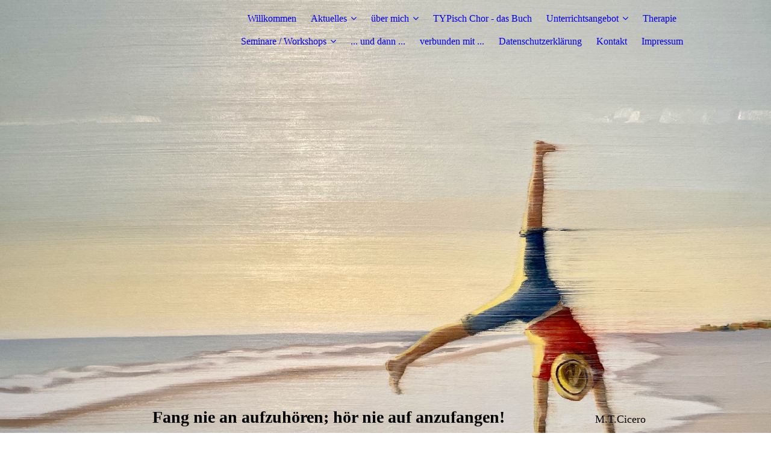

--- FILE ---
content_type: text/html; charset=utf-8
request_url: https://mueller-laupert.de/Unterrichtsangebot/
body_size: 33587
content:
<!DOCTYPE html><html lang="de"><head><meta http-equiv="Content-Type" content="text/html; charset=UTF-8"><title>Ganzheitlicher Gesangsunterricht, Atem- und Sprechstimmschulung und chorische Stimmbildung für Kinder und Erwachsene - Unterrichtsangebot</title><meta name="keywords" content="Atemtypen, Stimme, Singen, Chor, Stimmbildung, Kinder, Erwachsene, Atmung, Haltung, Wahrnehmung, Schlafhorst-Andersen, Terlusollogie, TYPisch Chor, Kirchenmusik, Lektor*innen, Atmung und Haltung am Instrument, Stimmtherapie, Seminare, KlangRaum, Mezzosopran, Alt, Chanson, chorische Stimmbildung, Buch TYPisch Chor"><link href="https://mueller-laupert.de/Unterrichtsangebot/" rel="canonical"><meta content="Ganzheitlicher Gesangsunterricht, Atem- und Sprechstimmschulung und chorische Stimmbildung für Kinder und Erwachsene - Unterrichtsangebot" property="og:title"><meta content="website" property="og:type"><meta content="https://mueller-laupert.de/Unterrichtsangebot/" property="og:url"><meta content="https://mueller-laupert.de/.cm4all/uproc.php/0/Buchcover.jpg" property="og:image"/><script>
              window.beng = window.beng || {};
              window.beng.env = {
                language: "en",
                country: "US",
                mode: "deploy",
                context: "page",
                pageId: "000004974927",
                pageLanguage: "de",
                skeletonId: "",
                scope: "1935940",
                isProtected: false,
                navigationText: "Unterrichtsangebot",
                instance: "1",
                common_prefix: "https://strato-editor.com",
                design_common: "https://strato-editor.com/beng/designs/",
                design_template: "sys/cm_dux_077_2",
                path_design: "https://strato-editor.com/beng/designs/data/sys/cm_dux_077_2/",
                path_res: "https://strato-editor.com/res/",
                path_bengres: "https://strato-editor.com/beng/res/",
                masterDomain: "",
                preferredDomain: "",
                preprocessHostingUri: function(uri) {
                  
                    return uri || "";
                  
                },
                hideEmptyAreas: false
              };
            </script><script xmlns="http://www.w3.org/1999/xhtml" src="https://strato-editor.com/cm4all-beng-proxy/beng-proxy.js"></script><link xmlns="http://www.w3.org/1999/xhtml" rel="stylesheet" href="https://strato-editor.com/.cm4all/e/static/3rdparty/font-awesome/css/font-awesome.min.css"></link><link rel="stylesheet" type="text/css" href="https://strato-editor.com/.cm4all/res/static/libcm4all-js-widget/3.89.7/css/widget-runtime.css" />
<link rel="stylesheet" type="text/css" href="https://strato-editor.com/.cm4all/res/static/beng-editor/5.3.138/css/deploy.css" />
<link rel="stylesheet" type="text/css" href="https://strato-editor.com/.cm4all/res/static/libcm4all-js-widget/3.89.7/css/slideshow-common.css" />
<script src="https://strato-editor.com/.cm4all/res/static/jquery-1.7/jquery.js"></script><script src="https://strato-editor.com/.cm4all/res/static/prototype-1.7.3/prototype.js"></script><script src="https://strato-editor.com/.cm4all/res/static/jslib/1.4.1/js/legacy.js"></script><script src="https://strato-editor.com/.cm4all/res/static/libcm4all-js-widget/3.89.7/js/widget-runtime.js"></script>
<script src="https://strato-editor.com/.cm4all/res/static/libcm4all-js-widget/3.89.7/js/slideshow-common.js"></script>
<script src="https://strato-editor.com/.cm4all/res/static/beng-editor/5.3.138/js/deploy.js"></script>
<script type="text/javascript" src="https://strato-editor.com/.cm4all/uro/assets/js/uro-min.js"></script><link rel="stylesheet" type="text/css" href="https://strato-editor.com/.cm4all/designs/static/sys/cm_dux_077_2/1769040090.4609523/css/main.css"><link rel="stylesheet" type="text/css" href="https://strato-editor.com/.cm4all/designs/static/sys/cm_dux_077_2/1769040090.4609523/css/responsive.css"><link rel="stylesheet" type="text/css" href="https://strato-editor.com/.cm4all/designs/static/sys/cm_dux_077_2/1769040090.4609523/css/cm-templates-global-style.css"><meta name="viewport" content="width=device-width, initial-scale=1"><script type="text/javascript" language="javascript" src="https://strato-editor.com/.cm4all/designs/static/sys/cm_dux_077_2/1769040090.4609523/js/initialise.js"></script><script type="text/javascript" language="javascript" src="https://strato-editor.com/.cm4all/designs/static/sys/cm_dux_077_2/1769040090.4609523/js/cm_template-focus-point.js"></script><script type="text/javascript" language="javascript" src="https://strato-editor.com/.cm4all/designs/static/sys/cm_dux_077_2/1769040090.4609523/js/cm-templates-global-script.js"></script><!--[if lte IE 9]>
      <link rel="stylesheet" type="text/css" href="https://strato-editor.com/beng/designs/data/sys/cm_dux_077_2/css/ie8.css" />
    <![endif]--><!--$Id: template.xsl 1832 2012-03-01 10:37:09Z dominikh $--><link href="/.cm4all/handler.php/vars.css?v=20250227191337" type="text/css" rel="stylesheet"><style type="text/css">.cm-logo {background-image: none;background-position: 21% 50%;
background-size: auto 100%;
background-repeat: no-repeat;
      }</style><script type="text/javascript">window.cmLogoWidgetId = "STRATP_cm4all_com_widgets_Logo_34777746";
            window.cmLogoGetCommonWidget = function (){
                return new cm4all.Common.Widget({
            base    : "/Unterrichtsangebot/index.php/",
            session : "",
            frame   : "",
            path    : "STRATP_cm4all_com_widgets_Logo_34777746"
        })
            };
            window.logoConfiguration = {
                "cm-logo-x" : "21%",
        "cm-logo-y" : "50%",
        "cm-logo-v" : "2.0",
        "cm-logo-w" : "auto",
        "cm-logo-h" : "100%",
        "cm-logo-di" : "sys/cm_dux_077_2",
        "cm-logo-u" : "uro-service://",
        "cm-logo-k" : "%7B%22serviceId%22%3A%220%22%2C%22path%22%3A%22%2F%22%2C%22name%22%3A%22Buchcover.jpg%22%2C%22type%22%3A%22image%2Fjpeg%22%2C%22size%22%3A%228403%22%2C%22start%22%3A%22178e0468bd8%22%2C%22width%22%3A%22142%22%2C%22height%22%3A%22200%22%7D",
        "cm-logo-bc" : "",
        "cm-logo-ln" : "",
        "cm-logo-ln$" : "",
        "cm-logo-hi" : true
        ,
        _logoBaseUrl : "uro-service:\/\/",
        _logoPath : "%7B%22serviceId%22%3A%220%22%2C%22path%22%3A%22%2F%22%2C%22name%22%3A%22Buchcover.jpg%22%2C%22type%22%3A%22image%2Fjpeg%22%2C%22size%22%3A%228403%22%2C%22start%22%3A%22178e0468bd8%22%2C%22width%22%3A%22142%22%2C%22height%22%3A%22200%22%7D"
        };
				document.observe('dom:loaded', function() {
					var containers = document.querySelectorAll("[cm_type=logo], [id=logo], .cm-logo");
          for (var i = 0; i < containers.length; i++) {
            var container = containers[i];
            if (container && window.beng && beng.env && beng.env.hideEmptyAreas) {
              if (beng.env.mode != "edit") {
                container.addClassName("cm_empty");
              } else {
                container.addClassName("cm_empty_editor");
              }
            }
          }
				});
			</script><link rel="shortcut icon" type="image/png" href="/.cm4all/sysdb/favicon/icon-32x32_6a1ea08.png"/><link rel="shortcut icon" sizes="196x196" href="/.cm4all/sysdb/favicon/icon-196x196_6a1ea08.png"/><link rel="apple-touch-icon" sizes="180x180" href="/.cm4all/sysdb/favicon/icon-180x180_6a1ea08.png"/><link rel="apple-touch-icon" sizes="120x120" href="/.cm4all/sysdb/favicon/icon-120x120_6a1ea08.png"/><link rel="apple-touch-icon" sizes="152x152" href="/.cm4all/sysdb/favicon/icon-152x152_6a1ea08.png"/><link rel="apple-touch-icon" sizes="76x76" href="/.cm4all/sysdb/favicon/icon-76x76_6a1ea08.png"/><meta name="msapplication-square70x70logo" content="/.cm4all/sysdb/favicon/icon-70x70_6a1ea08.png"/><meta name="msapplication-square150x150logo" content="/.cm4all/sysdb/favicon/icon-150x150_6a1ea08.png"/><meta name="msapplication-square310x310logo" content="/.cm4all/sysdb/favicon/icon-310x310_6a1ea08.png"/><link rel="shortcut icon" type="image/png" href="/.cm4all/sysdb/favicon/icon-48x48_6a1ea08.png"/><link rel="shortcut icon" type="image/png" href="/.cm4all/sysdb/favicon/icon-96x96_6a1ea08.png"/><style id="cm_table_styles"></style><style id="cm_background_queries"></style><script type="application/x-cm4all-cookie-consent" data-code=""></script></head><body ondrop="return false;" class=" device-desktop cm-deploy cm-deploy-342 cm-deploy-4x"><div class="cm-background" data-cm-qa-bg="image"></div><div class="cm-background-video" data-cm-qa-bg="video"></div><div class="cm-background-effects" data-cm-qa-bg="effect"></div><div id="page_wrapper" class="cm-templates-container"><div id="navigation_background"><div id="navigation_wrapper"><div id="logo" class="cm-logo box cm_can_be_empty"> </div><div id="nav-mobile-heading"><a href="">Navigation</a></div><nav id="cm_navigation" class="navi"><ul id="cm_mainnavigation"><li id="cm_navigation_pid_4973841"><a title="Willkommen" href="/Willkommen/" class="cm_anchor">Willkommen</a></li><li id="cm_navigation_pid_4974926" class="cm_has_subnavigation"><a title="Aktuelles" href="/Aktuelles/" class="cm_anchor">Aktuelles</a><ul class="cm_subnavigation" id="cm_subnavigation_pid_4974926"><li id="cm_navigation_pid_4974952"><a title="Termine" href="/Aktuelles/Termine/" class="cm_anchor">Termine</a></li></ul></li><li id="cm_navigation_pid_4974923" class="cm_has_subnavigation"><a title="über mich" href="/ueber-mich/" class="cm_anchor">über mich</a><ul class="cm_subnavigation" id="cm_subnavigation_pid_4974923"><li id="cm_navigation_pid_4973840"><a title="Meine Arbeitsweise" href="/ueber-mich/Meine-Arbeitsweise/" class="cm_anchor">Meine Arbeitsweise</a></li><li id="cm_navigation_pid_4974924"><a title="Vita" href="/ueber-mich/Vita/" class="cm_anchor">Vita</a></li><li id="cm_navigation_pid_4974925"><a title="Presse" href="/ueber-mich/Presse/" class="cm_anchor">Presse</a></li></ul></li><li id="cm_navigation_pid_4973839"><a title="TYPisch Chor - das Buch" href="/TYPisch-Chor-das-Buch/" class="cm_anchor">TYPisch Chor - das Buch</a></li><li id="cm_navigation_pid_4974927" class="cm_current cm_has_subnavigation"><a title="Unterrichtsangebot" href="/Unterrichtsangebot/" class="cm_anchor">Unterrichtsangebot</a><ul class="cm_subnavigation" id="cm_subnavigation_pid_4974927"><li id="cm_navigation_pid_4974928"><a title="Gesang" href="/Unterrichtsangebot/Gesang/" class="cm_anchor">Gesang</a></li><li id="cm_navigation_pid_4974929"><a title="Stimmbildung im Chor" href="/Unterrichtsangebot/Stimmbildung-im-Chor/" class="cm_anchor">Stimmbildung im Chor</a></li><li id="cm_navigation_pid_4974930"><a title="Sprechstimmschulung" href="/Unterrichtsangebot/Sprechstimmschulung/" class="cm_anchor">Sprechstimmschulung</a></li><li id="cm_navigation_pid_4974931"><a title="Atemtypen" href="/Unterrichtsangebot/Atemtypen/" class="cm_anchor">Atemtypen</a></li><li id="cm_navigation_pid_4974932"><a title="mit und am Instrument" href="/Unterrichtsangebot/mit-und-am-Instrument/" class="cm_anchor">mit und am Instrument</a></li><li id="cm_navigation_pid_4974933"><a title="Fortbildungen" href="/Unterrichtsangebot/Fortbildungen/" class="cm_anchor">Fortbildungen</a></li><li id="cm_navigation_pid_4974934"><a title="Singen mit Kindern" href="/Unterrichtsangebot/Singen-mit-Kindern/" class="cm_anchor">Singen mit Kindern</a></li></ul></li><li id="cm_navigation_pid_4974935"><a title="Therapie" href="/Therapie/" class="cm_anchor">Therapie</a></li><li id="cm_navigation_pid_4974936" class="cm_has_subnavigation"><a title="Seminare / Workshops" href="/Seminare-Workshops/" class="cm_anchor">Seminare / Workshops</a><ul class="cm_subnavigation" id="cm_subnavigation_pid_4974936"><li id="cm_navigation_pid_4975125"><a title="Anmeldebedingungen" href="/Seminare-Workshops/Anmeldebedingungen/" class="cm_anchor">Anmeldebedingungen</a></li></ul></li><li id="cm_navigation_pid_4974937"><a title="... und dann ..." href="/und-dann/" class="cm_anchor">... und dann ...</a></li><li id="cm_navigation_pid_4979485"><a title="verbunden mit ..." href="/verbunden-mit/" class="cm_anchor">verbunden mit ...</a></li><li id="cm_navigation_pid_4974939"><a title="Datenschutzerklärung" href="/Datenschutzerklaerung/" class="cm_anchor">Datenschutzerklärung</a></li><li id="cm_navigation_pid_4973838"><a title="Kontakt" href="/Kontakt/" class="cm_anchor">Kontakt</a></li><li id="cm_navigation_pid_4973837"><a title="Impressum" href="/Impressum/" class="cm_anchor">Impressum</a></li></ul></nav><nav id="cm_mobile_navigation" class="navigation_wrapper cm_with_forcesub"><ul id="cm_mainnavigation"><li id="cm_navigation_pid_4973841"><a title="Willkommen" href="/Willkommen/" class="cm_anchor">Willkommen</a></li><li id="cm_navigation_pid_4974926" class="cm_has_subnavigation"><a title="Aktuelles" href="/Aktuelles/" class="cm_anchor">Aktuelles</a><ul class="cm_subnavigation" id="cm_subnavigation_pid_4974926"><li id="cm_navigation_pid_4974952"><a title="Termine" href="/Aktuelles/Termine/" class="cm_anchor">Termine</a></li></ul></li><li id="cm_navigation_pid_4974923" class="cm_has_subnavigation"><a title="über mich" href="/ueber-mich/" class="cm_anchor">über mich</a><ul class="cm_subnavigation" id="cm_subnavigation_pid_4974923"><li id="cm_navigation_pid_4973840"><a title="Meine Arbeitsweise" href="/ueber-mich/Meine-Arbeitsweise/" class="cm_anchor">Meine Arbeitsweise</a></li><li id="cm_navigation_pid_4974924"><a title="Vita" href="/ueber-mich/Vita/" class="cm_anchor">Vita</a></li><li id="cm_navigation_pid_4974925"><a title="Presse" href="/ueber-mich/Presse/" class="cm_anchor">Presse</a></li></ul></li><li id="cm_navigation_pid_4973839"><a title="TYPisch Chor - das Buch" href="/TYPisch-Chor-das-Buch/" class="cm_anchor">TYPisch Chor - das Buch</a></li><li id="cm_navigation_pid_4974927" class="cm_current cm_has_subnavigation"><a title="Unterrichtsangebot" href="/Unterrichtsangebot/" class="cm_anchor">Unterrichtsangebot</a><ul class="cm_subnavigation" id="cm_subnavigation_pid_4974927"><li id="cm_navigation_pid_4974928"><a title="Gesang" href="/Unterrichtsangebot/Gesang/" class="cm_anchor">Gesang</a></li><li id="cm_navigation_pid_4974929"><a title="Stimmbildung im Chor" href="/Unterrichtsangebot/Stimmbildung-im-Chor/" class="cm_anchor">Stimmbildung im Chor</a></li><li id="cm_navigation_pid_4974930"><a title="Sprechstimmschulung" href="/Unterrichtsangebot/Sprechstimmschulung/" class="cm_anchor">Sprechstimmschulung</a></li><li id="cm_navigation_pid_4974931"><a title="Atemtypen" href="/Unterrichtsangebot/Atemtypen/" class="cm_anchor">Atemtypen</a></li><li id="cm_navigation_pid_4974932"><a title="mit und am Instrument" href="/Unterrichtsangebot/mit-und-am-Instrument/" class="cm_anchor">mit und am Instrument</a></li><li id="cm_navigation_pid_4974933"><a title="Fortbildungen" href="/Unterrichtsangebot/Fortbildungen/" class="cm_anchor">Fortbildungen</a></li><li id="cm_navigation_pid_4974934"><a title="Singen mit Kindern" href="/Unterrichtsangebot/Singen-mit-Kindern/" class="cm_anchor">Singen mit Kindern</a></li></ul></li><li id="cm_navigation_pid_4974935"><a title="Therapie" href="/Therapie/" class="cm_anchor">Therapie</a></li><li id="cm_navigation_pid_4974936" class="cm_has_subnavigation"><a title="Seminare / Workshops" href="/Seminare-Workshops/" class="cm_anchor">Seminare / Workshops</a><ul class="cm_subnavigation" id="cm_subnavigation_pid_4974936"><li id="cm_navigation_pid_4975125"><a title="Anmeldebedingungen" href="/Seminare-Workshops/Anmeldebedingungen/" class="cm_anchor">Anmeldebedingungen</a></li></ul></li><li id="cm_navigation_pid_4974937"><a title="... und dann ..." href="/und-dann/" class="cm_anchor">... und dann ...</a></li><li id="cm_navigation_pid_4979485"><a title="verbunden mit ..." href="/verbunden-mit/" class="cm_anchor">verbunden mit ...</a></li><li id="cm_navigation_pid_4974939"><a title="Datenschutzerklärung" href="/Datenschutzerklaerung/" class="cm_anchor">Datenschutzerklärung</a></li><li id="cm_navigation_pid_4973838"><a title="Kontakt" href="/Kontakt/" class="cm_anchor">Kontakt</a></li><li id="cm_navigation_pid_4973837"><a title="Impressum" href="/Impressum/" class="cm_anchor">Impressum</a></li></ul></nav></div></div><header id="header_wrapper"><div id="keyvisual" class="cm-kv-0 cm-template-keyvisual__media cm_can_be_empty"></div><div id="title_wrapper"><div class="title_position_center"><div id="title" class="title cm-templates-heading__title cm_can_be_empty" style=""><span style="font-size: 28px;"><strong><span style='color: #f9722e; font-family: "Architects Daughter";'>  </span><span style='font-size: 28px; font-family: "Architects Daughter";'><span style="color: #f9722e;">     </span><span style="color: #000000;">Fang nie an aufzuhören; hör nie auf anzufangen!</span></span></strong></span></div><div id="subtitle" class="subtitle cm-templates-heading__subtitle cm_can_be_empty" style=""><span style='color: #f9792e; font-size: 14px; font-family: "Kite One";'>                                </span><span style='color: #f9792e; font-size: 18px; font-family: "Kite One";'>  </span><span style="color: #000000;"><span style='font-size: 18px; font-family: "Architects Daughter";'>M.T.Cicero</span><span style='font-size: 18px; font-family: "Architects Daughter";'> </span></span></div></div></div></header><div id="content_wrapper" class="cm-template-content"><div class="container_wrapper"><main id="content_main" class="cm-template-content__main content_main_dho cm-templates-text" data-cm-hintable="yes"><p style="text-align: center;"><br></p><p><br></p><p style="text-align: center;"><span style='font-family: "Kite One";'><span style="color: #000000; font-size: 20px;">In den Räumen von <a href="https://tadaa-einfachklang.de" target="_blank" rel="noreferrer noopener" class="cm_anchor">Tadaa - einfach Klang</a> </span><span style="color: #000000; font-size: 20px;">biete ich Einzelunterricht mit und ohne Vertragsbindung </span><span style="color: #000000; font-size: 20px;">für Interessierte jeden Alters an.</span></span></p><p style="text-align: center;"><span style='color: #000000; font-size: 20px; font-family: "Kite One";'> </span></p><p style="text-align: center;"><span style='color: #000000; font-size: 20px; font-family: "Kite One";'>Mein Angebot ergeht an Anfänger*innen und Fortgeschrittene gleichermaßen </span></p><p style="text-align: center;"><span style='color: #000000; font-size: 20px; font-family: "Kite One";'>sowie an Menschen, </span></p><p style="text-align: center;"><span style='color: #000000; font-size: 20px; font-family: "Kite One";'>die ihre versteckten Potenziale entdecken, sich weiterbilden </span></p><p style="text-align: center;"><span style='color: #000000; font-size: 20px; font-family: "Kite One";'>oder sich "nur" etwas Gutes tun wollen.</span></p><p style="text-align: center;"><br></p><p style="text-align: center;"><span style='color: #000000; font-size: 20px; font-family: "Kite One";'>Mit Ausnahme der Stimmtherapie und der Stimmbildung im Chor </span></p><p style="text-align: center;"><span style='color: #000000; font-size: 20px; font-family: "Kite One";'>sind alle Unterrichtsangebote für eine Einzel- wie Gruppenschulung geeignet.<strong> </strong></span></p><p style="text-align: center;"><span style='color: #000000; font-size: 20px; font-family: "Kite One";'> </span></p><h1><div style="text-align: left;"><div style="text-align: left;"><div style="text-align: right;"><div style="text-align: justify;"><div style="text-align: left;"><span style='color: #000000; font-size: 20px; text-align: center; font-family: "Kite One";'>                                          Termine nur nach Absprache!</span></div></div></div></div></div></h1><p><br></p><div id="cm_bottom_clearer" style="clear: both;" contenteditable="false"></div></main><div id="content_sidebar" class="cm_can_be_empty"><aside id="widgetbar_page_1" class="sidebar cm_can_be_empty" data-cm-hintable="yes"><p> </p><p> </p></aside><aside id="widgetbar_site_1" class="sidebar cm_can_be_empty" data-cm-hintable="yes"><div id="widgetcontainer_STRATP_cm4all_com_widgets_Formular_34777755_40356918" class="
				    cm_widget_block
					cm_widget cm4all_com_widgets_Formular cm_widget_block_center" style="width:100%; max-width:100%; "><div class="cm_widget_anchor"><a name="STRATP_cm4all_com_widgets_Formular_34777755_40356918" id="widgetanchor_STRATP_cm4all_com_widgets_Formular_34777755_40356918"><!--cm4all.com.widgets.Formular--></a></div><div class="cm-widget-teaser" style=""><h3>Kontaktformular</h3><a    href="/Kontakt/index.php/#STRATP_cm4all_com_widgets_Formular_34777755" target="_self" style="text-decoration: none;"><i class="fa fa-pencil-square-o" aria-hidden="true" style="font-size:45px;"></i><p>Klicken Sie hier um zu meinem Kon&shy;takt&shy;for&shy;mu&shy;lar zu kommen</p></a></div>
</div><p> </p></aside></div><div class="clear"> </div></div></div><div id="footer_wrapper" class="cm-templates-footer cm_can_be_empty"><footer id="footer" class="content_wrapper cm_can_be_empty" data-cm-hintable="yes"> </footer></div></div><div class="cm_widget_anchor"><a name="STRATP_cm4all_com_widgets_CookiePolicy_34777747" id="widgetanchor_STRATP_cm4all_com_widgets_CookiePolicy_34777747"><!--cm4all.com.widgets.CookiePolicy--></a></div><div style="display:none" class="cm-wp-container cm4all-cookie-policy-placeholder-template"><div class="cm-wp-header"><h4 class="cm-wp-header__headline">Externe Inhalte</h4><p class="cm-wp-header__text">Die an dieser Stelle vorgesehenen Inhalte können aufgrund Ihrer aktuellen <a class="cm-wp-header__link" href="#" onclick="openCookieSettings();return false;">Cookie-Einstellungen</a> nicht angezeigt werden.</p></div><div class="cm-wp-content"><div class="cm-wp-content__control"><label aria-checked="false" role="switch" tabindex="0" class="cm-wp-content-switcher"><input tabindex="-1" type="checkbox" class="cm-wp-content-switcher__checkbox" /><span class="cm-wp-content-switcher__label">Drittanbieter-Inhalte</span></label></div><p class="cm-wp-content__text">Diese Webseite bietet möglicherweise Inhalte oder Funktionalitäten an, die von Drittanbietern eigenverantwortlich zur Verfügung gestellt werden. Diese Drittanbieter können eigene Cookies setzen, z.B. um die Nutzeraktivität zu verfolgen oder ihre Angebote zu personalisieren und zu optimieren.</p></div></div><div aria-labelledby="cookieSettingsDialogTitle" role="dialog" style="position: fixed;" class="cm-cookie-container cm-hidden" id="cookieSettingsDialog"><div class="cm-cookie-header"><h4 id="cookieSettingsDialogTitle" class="cm-cookie-header__headline">Cookie-Einstellungen</h4><div autofocus="autofocus" tabindex="0" role="button" class="cm-cookie-header__close-button" title="Schließen"></div></div><div aria-describedby="cookieSettingsDialogContent" class="cm-cookie-content"><p id="cookieSettingsDialogContent" class="cm-cookie-content__text">Diese Webseite verwendet Cookies, um Besuchern ein optimales Nutzererlebnis zu bieten. Bestimmte Inhalte von Drittanbietern werden nur angezeigt, wenn die entsprechende Option aktiviert ist. Die Datenverarbeitung kann dann auch in einem Drittland erfolgen. Weitere Informationen hierzu in der Datenschutzerklärung.</p><div class="cm-cookie-content__controls"><div class="cm-cookie-controls-container"><div class="cm-cookie-controls cm-cookie-controls--essential"><div class="cm-cookie-flex-wrapper"><label aria-details="cookieSettingsEssentialDetails" aria-labelledby="cookieSettingsEssentialLabel" aria-checked="true" role="switch" tabindex="0" class="cm-cookie-switch-wrapper"><input tabindex="-1" id="cookieSettingsEssential" type="checkbox" disabled="disabled" checked="checked" /><span></span></label><div class="cm-cookie-expand-wrapper"><span id="cookieSettingsEssentialLabel">Technisch notwendige</span><div tabindex="0" aria-controls="cookieSettingsEssentialDetails" aria-expanded="false" role="button" class="cm-cookie-content-expansion-button" title="Erweitern / Zuklappen"></div></div></div><div class="cm-cookie-content-expansion-text" id="cookieSettingsEssentialDetails">Diese Cookies sind zum Betrieb der Webseite notwendig, z.B. zum Schutz vor Hackerangriffen und zur Gewährleistung eines konsistenten und der Nachfrage angepassten Erscheinungsbilds der Seite.</div></div><div class="cm-cookie-controls cm-cookie-controls--statistic"><div class="cm-cookie-flex-wrapper"><label aria-details="cookieSettingsStatisticsDetails" aria-labelledby="cookieSettingsStatisticsLabel" aria-checked="false" role="switch" tabindex="0" class="cm-cookie-switch-wrapper"><input tabindex="-1" id="cookieSettingsStatistics" type="checkbox" /><span></span></label><div class="cm-cookie-expand-wrapper"><span id="cookieSettingsStatisticsLabel">Analytische</span><div tabindex="0" aria-controls="cookieSettingsStatisticsDetails" aria-expanded="false" role="button" class="cm-cookie-content-expansion-button" title="Erweitern / Zuklappen"></div></div></div><div class="cm-cookie-content-expansion-text" id="cookieSettingsStatisticsDetails">Diese Cookies werden verwendet, um das Nutzererlebnis weiter zu optimieren. Hierunter fallen auch Statistiken, die dem Webseitenbetreiber von Drittanbietern zur Verfügung gestellt werden, sowie die Ausspielung von personalisierter Werbung durch die Nachverfolgung der Nutzeraktivität über verschiedene Webseiten.</div></div><div class="cm-cookie-controls cm-cookie-controls--third-party"><div class="cm-cookie-flex-wrapper"><label aria-details="cookieSettingsThirdpartyDetails" aria-labelledby="cookieSettingsThirdpartyLabel" aria-checked="false" role="switch" tabindex="0" class="cm-cookie-switch-wrapper"><input tabindex="-1" id="cookieSettingsThirdparty" type="checkbox" /><span></span></label><div class="cm-cookie-expand-wrapper"><span id="cookieSettingsThirdpartyLabel">Drittanbieter-Inhalte</span><div tabindex="0" aria-controls="cookieSettingsThirdpartyDetails" aria-expanded="false" role="button" class="cm-cookie-content-expansion-button" title="Erweitern / Zuklappen"></div></div></div><div class="cm-cookie-content-expansion-text" id="cookieSettingsThirdpartyDetails">Diese Webseite bietet möglicherweise Inhalte oder Funktionalitäten an, die von Drittanbietern eigenverantwortlich zur Verfügung gestellt werden. Diese Drittanbieter können eigene Cookies setzen, z.B. um die Nutzeraktivität zu verfolgen oder ihre Angebote zu personalisieren und zu optimieren.</div></div></div><div class="cm-cookie-content-button"><div tabindex="0" role="button" onclick="rejectAllCookieTypes(); setTimeout(saveCookieSettings, 400);" class="cm-cookie-button cm-cookie-content-button--reject-all"><span>Ablehnen</span></div><div tabindex="0" role="button" onclick="selectAllCookieTypes(); setTimeout(saveCookieSettings, 400);" class="cm-cookie-button cm-cookie-content-button--accept-all"><span>Alle akzeptieren</span></div><div tabindex="0" role="button" onclick="saveCookieSettings();" class="cm-cookie-button cm-cookie-content-button--save"><span>Speichern</span></div></div></div></div><div class="cm-cookie-footer"><a    href="/Datenschutzerklaerung/index.php/" class="cm-cookie-footer__link">Mehr Informationen</a></div></div><script type="text/javascript">
      Common.loadCss("/.cm4all/widgetres.php/cm4all.com.widgets.CookiePolicy/show.css?v=3.3.38");
    </script><script data-tracking="false" data-cookie-settings-enabled="true" src="/.cm4all/widgetres.php/cm4all.com.widgets.CookiePolicy/show.js?v=3.3.38" defer="defer" id="cookieSettingsScript"></script><noscript ><div style="position:absolute;bottom:0;" id="statdiv"><img alt="" height="1" width="1" src="https://strato-editor.com/.cm4all/_pixel.img?site=1970958-UdbvTo4h&amp;page=pid_4974927&amp;path=%2FUnterrichtsangebot%2Findex.php%2F&amp;nt=Unterrichtsangebot"/></div></noscript><script  type="text/javascript">//<![CDATA[
            document.body.insertAdjacentHTML('beforeend', '<div style="position:absolute;bottom:0;" id="statdiv"><img alt="" height="1" width="1" src="https://strato-editor.com/.cm4all/_pixel.img?site=1970958-UdbvTo4h&amp;page=pid_4974927&amp;path=%2FUnterrichtsangebot%2Findex.php%2F&amp;nt=Unterrichtsangebot&amp;domain='+escape(document.location.hostname)+'&amp;ref='+escape(document.referrer)+'"/></div>');
        //]]></script><div xmlns="http://www.w3.org/1999/xhtml" class="cm-smart-access-button"><div class="scaler"><i class="fa fa-th" aria-hidden="true"></i></div></div><div xmlns="http://www.w3.org/1999/xhtml" class="cm-smart-access-menu num-buttons-3"><div class="protector"></div><div class="tiles"><a href="mailto:mueller-laupert@web.de" target=""><div class="tile mail"><div class="icon"><i class="fa fa-mail" aria-hidden="true"></i></div><div class="title">E-Mail</div></div></a><a href="tel:0176 - 22621368" target=""><div class="tile call"><div class="icon"><i class="fa fa-call" aria-hidden="true"></i></div><div class="title">Anruf</div></div></a><a href="/Willkommen/" target=""><div class="tile about"><div class="icon"><i class="fa fa-about" aria-hidden="true"></i></div><div class="title">Infos</div></div></a></div></div><div style="display: none;" id="keyvisualWidgetVideosContainer"></div><style type="text/css">.cm-kv-0 {
background-position: center;
background-repeat: no-repeat;
}
            @media(min-width: 100px), (min-resolution: 72dpi), (-webkit-min-device-pixel-ratio: 1) {.cm-kv-0{background-image:url("/.cm4all/uproc.php/0/.IMG_1978.jpeg/picture-200?_=18075a50e28");}}@media(min-width: 100px), (min-resolution: 144dpi), (-webkit-min-device-pixel-ratio: 2) {.cm-kv-0{background-image:url("/.cm4all/uproc.php/0/.IMG_1978.jpeg/picture-400?_=18075a50e28");}}@media(min-width: 200px), (min-resolution: 72dpi), (-webkit-min-device-pixel-ratio: 1) {.cm-kv-0{background-image:url("/.cm4all/uproc.php/0/.IMG_1978.jpeg/picture-400?_=18075a50e28");}}@media(min-width: 200px), (min-resolution: 144dpi), (-webkit-min-device-pixel-ratio: 2) {.cm-kv-0{background-image:url("/.cm4all/uproc.php/0/.IMG_1978.jpeg/picture-800?_=18075a50e28");}}@media(min-width: 400px), (min-resolution: 72dpi), (-webkit-min-device-pixel-ratio: 1) {.cm-kv-0{background-image:url("/.cm4all/uproc.php/0/.IMG_1978.jpeg/picture-800?_=18075a50e28");}}@media(min-width: 400px), (min-resolution: 144dpi), (-webkit-min-device-pixel-ratio: 2) {.cm-kv-0{background-image:url("/.cm4all/uproc.php/0/.IMG_1978.jpeg/picture-1200?_=18075a50e28");}}@media(min-width: 600px), (min-resolution: 72dpi), (-webkit-min-device-pixel-ratio: 1) {.cm-kv-0{background-image:url("/.cm4all/uproc.php/0/.IMG_1978.jpeg/picture-1200?_=18075a50e28");}}@media(min-width: 600px), (min-resolution: 144dpi), (-webkit-min-device-pixel-ratio: 2) {.cm-kv-0{background-image:url("/.cm4all/uproc.php/0/.IMG_1978.jpeg/picture-1600?_=18075a50e28");}}@media(min-width: 800px), (min-resolution: 72dpi), (-webkit-min-device-pixel-ratio: 1) {.cm-kv-0{background-image:url("/.cm4all/uproc.php/0/.IMG_1978.jpeg/picture-1600?_=18075a50e28");}}@media(min-width: 800px), (min-resolution: 144dpi), (-webkit-min-device-pixel-ratio: 2) {.cm-kv-0{background-image:url("/.cm4all/uproc.php/0/.IMG_1978.jpeg/picture-2600?_=18075a50e28");}}
</style><style type="text/css">
			#keyvisual {
				overflow: hidden;
			}
			.kv-video-wrapper {
				width: 100%;
				height: 100%;
				position: relative;
			}
			</style><script type="text/javascript">
				jQuery(document).ready(function() {
					function moveTempVideos(slideshow, isEditorMode) {
						var videosContainer = document.getElementById('keyvisualWidgetVideosContainer');
						if (videosContainer) {
							while (videosContainer.firstChild) {
								var div = videosContainer.firstChild;
								var divPosition = div.className.substring('cm-kv-0-tempvideo-'.length);
								if (isEditorMode && parseInt(divPosition) > 1) {
									break;
								}
								videosContainer.removeChild(div);
								if (div.nodeType == Node.ELEMENT_NODE) {
									var pos = '';
									if (slideshow) {
										pos = '-' + divPosition;
									}
									var kv = document.querySelector('.cm-kv-0' + pos);
									if (kv) {
										if (!slideshow) {
											var wrapperDiv = document.createElement("div"); 
											wrapperDiv.setAttribute("class", "kv-video-wrapper");
											kv.insertBefore(wrapperDiv, kv.firstChild);
											kv = wrapperDiv;
										}
										while (div.firstChild) {
											kv.appendChild(div.firstChild);
										}
										if (!slideshow) {
											break;
										}
									}
								}
							}
						}
					}

					function kvClickAction(mode, href) {
						if (mode == 'internal') {
							if (!window.top.syntony || !/_home$/.test(window.top.syntony.bifmState)) {
								window.location.href = href;
							}
						} else if (mode == 'external') {
							var a = document.createElement('a');
							a.href = href;
							a.target = '_blank';
							a.rel = 'noreferrer noopener';
							a.click();
						}
					}

					var keyvisualElement = jQuery("[cm_type=keyvisual]");
					if(keyvisualElement.length == 0){
						keyvisualElement = jQuery("#keyvisual");
					}
					if(keyvisualElement.length == 0){
						keyvisualElement = jQuery("[class~=cm-kv-0]");
					}
				
						keyvisualElement.attr("role", "img");
						keyvisualElement.attr("tabindex", "0");
						keyvisualElement.attr("aria-label", "hauptgrafik");
					
					moveTempVideos(false, false);
					var video = document.querySelector('#keyvisual video');
					if (video) {
						video.play();
					}
				
			});
		</script></body></html>
